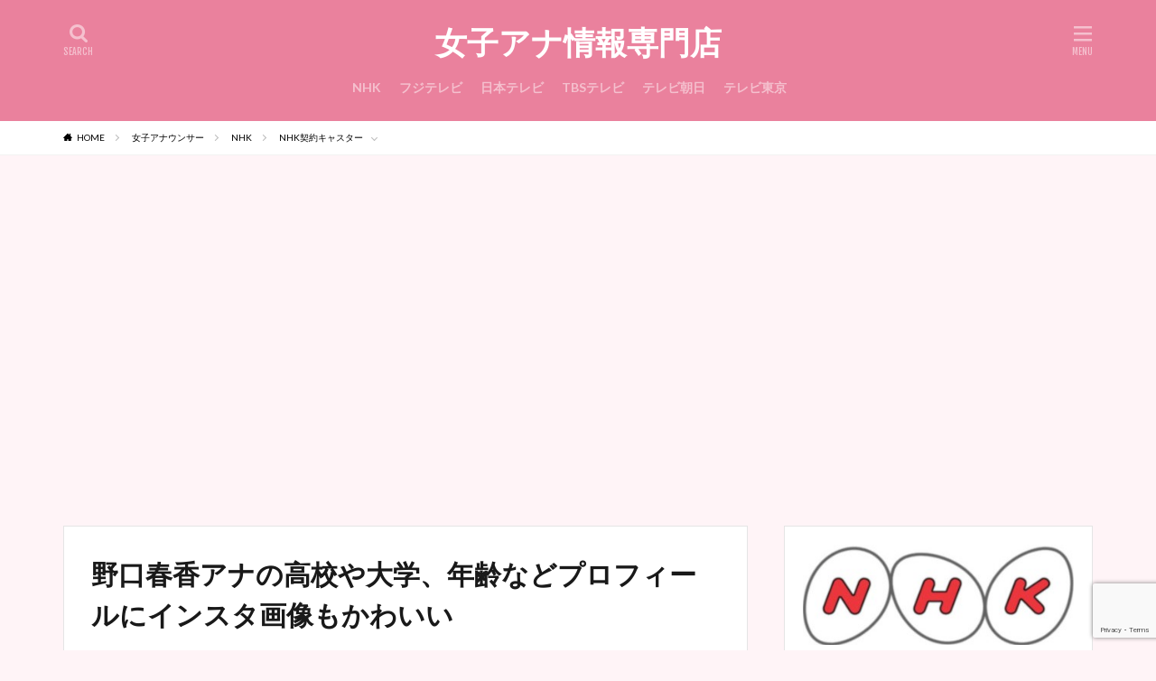

--- FILE ---
content_type: text/html; charset=utf-8
request_url: https://www.google.com/recaptcha/api2/anchor?ar=1&k=6LdkuBYcAAAAAKgB9hAyy9i6HxBqHevTz5jqFssy&co=aHR0cHM6Ly9kYWlseS10cmVuZHkuY29tOjQ0Mw..&hl=en&v=PoyoqOPhxBO7pBk68S4YbpHZ&size=invisible&anchor-ms=20000&execute-ms=30000&cb=5yvfhcdxlz3k
body_size: 48667
content:
<!DOCTYPE HTML><html dir="ltr" lang="en"><head><meta http-equiv="Content-Type" content="text/html; charset=UTF-8">
<meta http-equiv="X-UA-Compatible" content="IE=edge">
<title>reCAPTCHA</title>
<style type="text/css">
/* cyrillic-ext */
@font-face {
  font-family: 'Roboto';
  font-style: normal;
  font-weight: 400;
  font-stretch: 100%;
  src: url(//fonts.gstatic.com/s/roboto/v48/KFO7CnqEu92Fr1ME7kSn66aGLdTylUAMa3GUBHMdazTgWw.woff2) format('woff2');
  unicode-range: U+0460-052F, U+1C80-1C8A, U+20B4, U+2DE0-2DFF, U+A640-A69F, U+FE2E-FE2F;
}
/* cyrillic */
@font-face {
  font-family: 'Roboto';
  font-style: normal;
  font-weight: 400;
  font-stretch: 100%;
  src: url(//fonts.gstatic.com/s/roboto/v48/KFO7CnqEu92Fr1ME7kSn66aGLdTylUAMa3iUBHMdazTgWw.woff2) format('woff2');
  unicode-range: U+0301, U+0400-045F, U+0490-0491, U+04B0-04B1, U+2116;
}
/* greek-ext */
@font-face {
  font-family: 'Roboto';
  font-style: normal;
  font-weight: 400;
  font-stretch: 100%;
  src: url(//fonts.gstatic.com/s/roboto/v48/KFO7CnqEu92Fr1ME7kSn66aGLdTylUAMa3CUBHMdazTgWw.woff2) format('woff2');
  unicode-range: U+1F00-1FFF;
}
/* greek */
@font-face {
  font-family: 'Roboto';
  font-style: normal;
  font-weight: 400;
  font-stretch: 100%;
  src: url(//fonts.gstatic.com/s/roboto/v48/KFO7CnqEu92Fr1ME7kSn66aGLdTylUAMa3-UBHMdazTgWw.woff2) format('woff2');
  unicode-range: U+0370-0377, U+037A-037F, U+0384-038A, U+038C, U+038E-03A1, U+03A3-03FF;
}
/* math */
@font-face {
  font-family: 'Roboto';
  font-style: normal;
  font-weight: 400;
  font-stretch: 100%;
  src: url(//fonts.gstatic.com/s/roboto/v48/KFO7CnqEu92Fr1ME7kSn66aGLdTylUAMawCUBHMdazTgWw.woff2) format('woff2');
  unicode-range: U+0302-0303, U+0305, U+0307-0308, U+0310, U+0312, U+0315, U+031A, U+0326-0327, U+032C, U+032F-0330, U+0332-0333, U+0338, U+033A, U+0346, U+034D, U+0391-03A1, U+03A3-03A9, U+03B1-03C9, U+03D1, U+03D5-03D6, U+03F0-03F1, U+03F4-03F5, U+2016-2017, U+2034-2038, U+203C, U+2040, U+2043, U+2047, U+2050, U+2057, U+205F, U+2070-2071, U+2074-208E, U+2090-209C, U+20D0-20DC, U+20E1, U+20E5-20EF, U+2100-2112, U+2114-2115, U+2117-2121, U+2123-214F, U+2190, U+2192, U+2194-21AE, U+21B0-21E5, U+21F1-21F2, U+21F4-2211, U+2213-2214, U+2216-22FF, U+2308-230B, U+2310, U+2319, U+231C-2321, U+2336-237A, U+237C, U+2395, U+239B-23B7, U+23D0, U+23DC-23E1, U+2474-2475, U+25AF, U+25B3, U+25B7, U+25BD, U+25C1, U+25CA, U+25CC, U+25FB, U+266D-266F, U+27C0-27FF, U+2900-2AFF, U+2B0E-2B11, U+2B30-2B4C, U+2BFE, U+3030, U+FF5B, U+FF5D, U+1D400-1D7FF, U+1EE00-1EEFF;
}
/* symbols */
@font-face {
  font-family: 'Roboto';
  font-style: normal;
  font-weight: 400;
  font-stretch: 100%;
  src: url(//fonts.gstatic.com/s/roboto/v48/KFO7CnqEu92Fr1ME7kSn66aGLdTylUAMaxKUBHMdazTgWw.woff2) format('woff2');
  unicode-range: U+0001-000C, U+000E-001F, U+007F-009F, U+20DD-20E0, U+20E2-20E4, U+2150-218F, U+2190, U+2192, U+2194-2199, U+21AF, U+21E6-21F0, U+21F3, U+2218-2219, U+2299, U+22C4-22C6, U+2300-243F, U+2440-244A, U+2460-24FF, U+25A0-27BF, U+2800-28FF, U+2921-2922, U+2981, U+29BF, U+29EB, U+2B00-2BFF, U+4DC0-4DFF, U+FFF9-FFFB, U+10140-1018E, U+10190-1019C, U+101A0, U+101D0-101FD, U+102E0-102FB, U+10E60-10E7E, U+1D2C0-1D2D3, U+1D2E0-1D37F, U+1F000-1F0FF, U+1F100-1F1AD, U+1F1E6-1F1FF, U+1F30D-1F30F, U+1F315, U+1F31C, U+1F31E, U+1F320-1F32C, U+1F336, U+1F378, U+1F37D, U+1F382, U+1F393-1F39F, U+1F3A7-1F3A8, U+1F3AC-1F3AF, U+1F3C2, U+1F3C4-1F3C6, U+1F3CA-1F3CE, U+1F3D4-1F3E0, U+1F3ED, U+1F3F1-1F3F3, U+1F3F5-1F3F7, U+1F408, U+1F415, U+1F41F, U+1F426, U+1F43F, U+1F441-1F442, U+1F444, U+1F446-1F449, U+1F44C-1F44E, U+1F453, U+1F46A, U+1F47D, U+1F4A3, U+1F4B0, U+1F4B3, U+1F4B9, U+1F4BB, U+1F4BF, U+1F4C8-1F4CB, U+1F4D6, U+1F4DA, U+1F4DF, U+1F4E3-1F4E6, U+1F4EA-1F4ED, U+1F4F7, U+1F4F9-1F4FB, U+1F4FD-1F4FE, U+1F503, U+1F507-1F50B, U+1F50D, U+1F512-1F513, U+1F53E-1F54A, U+1F54F-1F5FA, U+1F610, U+1F650-1F67F, U+1F687, U+1F68D, U+1F691, U+1F694, U+1F698, U+1F6AD, U+1F6B2, U+1F6B9-1F6BA, U+1F6BC, U+1F6C6-1F6CF, U+1F6D3-1F6D7, U+1F6E0-1F6EA, U+1F6F0-1F6F3, U+1F6F7-1F6FC, U+1F700-1F7FF, U+1F800-1F80B, U+1F810-1F847, U+1F850-1F859, U+1F860-1F887, U+1F890-1F8AD, U+1F8B0-1F8BB, U+1F8C0-1F8C1, U+1F900-1F90B, U+1F93B, U+1F946, U+1F984, U+1F996, U+1F9E9, U+1FA00-1FA6F, U+1FA70-1FA7C, U+1FA80-1FA89, U+1FA8F-1FAC6, U+1FACE-1FADC, U+1FADF-1FAE9, U+1FAF0-1FAF8, U+1FB00-1FBFF;
}
/* vietnamese */
@font-face {
  font-family: 'Roboto';
  font-style: normal;
  font-weight: 400;
  font-stretch: 100%;
  src: url(//fonts.gstatic.com/s/roboto/v48/KFO7CnqEu92Fr1ME7kSn66aGLdTylUAMa3OUBHMdazTgWw.woff2) format('woff2');
  unicode-range: U+0102-0103, U+0110-0111, U+0128-0129, U+0168-0169, U+01A0-01A1, U+01AF-01B0, U+0300-0301, U+0303-0304, U+0308-0309, U+0323, U+0329, U+1EA0-1EF9, U+20AB;
}
/* latin-ext */
@font-face {
  font-family: 'Roboto';
  font-style: normal;
  font-weight: 400;
  font-stretch: 100%;
  src: url(//fonts.gstatic.com/s/roboto/v48/KFO7CnqEu92Fr1ME7kSn66aGLdTylUAMa3KUBHMdazTgWw.woff2) format('woff2');
  unicode-range: U+0100-02BA, U+02BD-02C5, U+02C7-02CC, U+02CE-02D7, U+02DD-02FF, U+0304, U+0308, U+0329, U+1D00-1DBF, U+1E00-1E9F, U+1EF2-1EFF, U+2020, U+20A0-20AB, U+20AD-20C0, U+2113, U+2C60-2C7F, U+A720-A7FF;
}
/* latin */
@font-face {
  font-family: 'Roboto';
  font-style: normal;
  font-weight: 400;
  font-stretch: 100%;
  src: url(//fonts.gstatic.com/s/roboto/v48/KFO7CnqEu92Fr1ME7kSn66aGLdTylUAMa3yUBHMdazQ.woff2) format('woff2');
  unicode-range: U+0000-00FF, U+0131, U+0152-0153, U+02BB-02BC, U+02C6, U+02DA, U+02DC, U+0304, U+0308, U+0329, U+2000-206F, U+20AC, U+2122, U+2191, U+2193, U+2212, U+2215, U+FEFF, U+FFFD;
}
/* cyrillic-ext */
@font-face {
  font-family: 'Roboto';
  font-style: normal;
  font-weight: 500;
  font-stretch: 100%;
  src: url(//fonts.gstatic.com/s/roboto/v48/KFO7CnqEu92Fr1ME7kSn66aGLdTylUAMa3GUBHMdazTgWw.woff2) format('woff2');
  unicode-range: U+0460-052F, U+1C80-1C8A, U+20B4, U+2DE0-2DFF, U+A640-A69F, U+FE2E-FE2F;
}
/* cyrillic */
@font-face {
  font-family: 'Roboto';
  font-style: normal;
  font-weight: 500;
  font-stretch: 100%;
  src: url(//fonts.gstatic.com/s/roboto/v48/KFO7CnqEu92Fr1ME7kSn66aGLdTylUAMa3iUBHMdazTgWw.woff2) format('woff2');
  unicode-range: U+0301, U+0400-045F, U+0490-0491, U+04B0-04B1, U+2116;
}
/* greek-ext */
@font-face {
  font-family: 'Roboto';
  font-style: normal;
  font-weight: 500;
  font-stretch: 100%;
  src: url(//fonts.gstatic.com/s/roboto/v48/KFO7CnqEu92Fr1ME7kSn66aGLdTylUAMa3CUBHMdazTgWw.woff2) format('woff2');
  unicode-range: U+1F00-1FFF;
}
/* greek */
@font-face {
  font-family: 'Roboto';
  font-style: normal;
  font-weight: 500;
  font-stretch: 100%;
  src: url(//fonts.gstatic.com/s/roboto/v48/KFO7CnqEu92Fr1ME7kSn66aGLdTylUAMa3-UBHMdazTgWw.woff2) format('woff2');
  unicode-range: U+0370-0377, U+037A-037F, U+0384-038A, U+038C, U+038E-03A1, U+03A3-03FF;
}
/* math */
@font-face {
  font-family: 'Roboto';
  font-style: normal;
  font-weight: 500;
  font-stretch: 100%;
  src: url(//fonts.gstatic.com/s/roboto/v48/KFO7CnqEu92Fr1ME7kSn66aGLdTylUAMawCUBHMdazTgWw.woff2) format('woff2');
  unicode-range: U+0302-0303, U+0305, U+0307-0308, U+0310, U+0312, U+0315, U+031A, U+0326-0327, U+032C, U+032F-0330, U+0332-0333, U+0338, U+033A, U+0346, U+034D, U+0391-03A1, U+03A3-03A9, U+03B1-03C9, U+03D1, U+03D5-03D6, U+03F0-03F1, U+03F4-03F5, U+2016-2017, U+2034-2038, U+203C, U+2040, U+2043, U+2047, U+2050, U+2057, U+205F, U+2070-2071, U+2074-208E, U+2090-209C, U+20D0-20DC, U+20E1, U+20E5-20EF, U+2100-2112, U+2114-2115, U+2117-2121, U+2123-214F, U+2190, U+2192, U+2194-21AE, U+21B0-21E5, U+21F1-21F2, U+21F4-2211, U+2213-2214, U+2216-22FF, U+2308-230B, U+2310, U+2319, U+231C-2321, U+2336-237A, U+237C, U+2395, U+239B-23B7, U+23D0, U+23DC-23E1, U+2474-2475, U+25AF, U+25B3, U+25B7, U+25BD, U+25C1, U+25CA, U+25CC, U+25FB, U+266D-266F, U+27C0-27FF, U+2900-2AFF, U+2B0E-2B11, U+2B30-2B4C, U+2BFE, U+3030, U+FF5B, U+FF5D, U+1D400-1D7FF, U+1EE00-1EEFF;
}
/* symbols */
@font-face {
  font-family: 'Roboto';
  font-style: normal;
  font-weight: 500;
  font-stretch: 100%;
  src: url(//fonts.gstatic.com/s/roboto/v48/KFO7CnqEu92Fr1ME7kSn66aGLdTylUAMaxKUBHMdazTgWw.woff2) format('woff2');
  unicode-range: U+0001-000C, U+000E-001F, U+007F-009F, U+20DD-20E0, U+20E2-20E4, U+2150-218F, U+2190, U+2192, U+2194-2199, U+21AF, U+21E6-21F0, U+21F3, U+2218-2219, U+2299, U+22C4-22C6, U+2300-243F, U+2440-244A, U+2460-24FF, U+25A0-27BF, U+2800-28FF, U+2921-2922, U+2981, U+29BF, U+29EB, U+2B00-2BFF, U+4DC0-4DFF, U+FFF9-FFFB, U+10140-1018E, U+10190-1019C, U+101A0, U+101D0-101FD, U+102E0-102FB, U+10E60-10E7E, U+1D2C0-1D2D3, U+1D2E0-1D37F, U+1F000-1F0FF, U+1F100-1F1AD, U+1F1E6-1F1FF, U+1F30D-1F30F, U+1F315, U+1F31C, U+1F31E, U+1F320-1F32C, U+1F336, U+1F378, U+1F37D, U+1F382, U+1F393-1F39F, U+1F3A7-1F3A8, U+1F3AC-1F3AF, U+1F3C2, U+1F3C4-1F3C6, U+1F3CA-1F3CE, U+1F3D4-1F3E0, U+1F3ED, U+1F3F1-1F3F3, U+1F3F5-1F3F7, U+1F408, U+1F415, U+1F41F, U+1F426, U+1F43F, U+1F441-1F442, U+1F444, U+1F446-1F449, U+1F44C-1F44E, U+1F453, U+1F46A, U+1F47D, U+1F4A3, U+1F4B0, U+1F4B3, U+1F4B9, U+1F4BB, U+1F4BF, U+1F4C8-1F4CB, U+1F4D6, U+1F4DA, U+1F4DF, U+1F4E3-1F4E6, U+1F4EA-1F4ED, U+1F4F7, U+1F4F9-1F4FB, U+1F4FD-1F4FE, U+1F503, U+1F507-1F50B, U+1F50D, U+1F512-1F513, U+1F53E-1F54A, U+1F54F-1F5FA, U+1F610, U+1F650-1F67F, U+1F687, U+1F68D, U+1F691, U+1F694, U+1F698, U+1F6AD, U+1F6B2, U+1F6B9-1F6BA, U+1F6BC, U+1F6C6-1F6CF, U+1F6D3-1F6D7, U+1F6E0-1F6EA, U+1F6F0-1F6F3, U+1F6F7-1F6FC, U+1F700-1F7FF, U+1F800-1F80B, U+1F810-1F847, U+1F850-1F859, U+1F860-1F887, U+1F890-1F8AD, U+1F8B0-1F8BB, U+1F8C0-1F8C1, U+1F900-1F90B, U+1F93B, U+1F946, U+1F984, U+1F996, U+1F9E9, U+1FA00-1FA6F, U+1FA70-1FA7C, U+1FA80-1FA89, U+1FA8F-1FAC6, U+1FACE-1FADC, U+1FADF-1FAE9, U+1FAF0-1FAF8, U+1FB00-1FBFF;
}
/* vietnamese */
@font-face {
  font-family: 'Roboto';
  font-style: normal;
  font-weight: 500;
  font-stretch: 100%;
  src: url(//fonts.gstatic.com/s/roboto/v48/KFO7CnqEu92Fr1ME7kSn66aGLdTylUAMa3OUBHMdazTgWw.woff2) format('woff2');
  unicode-range: U+0102-0103, U+0110-0111, U+0128-0129, U+0168-0169, U+01A0-01A1, U+01AF-01B0, U+0300-0301, U+0303-0304, U+0308-0309, U+0323, U+0329, U+1EA0-1EF9, U+20AB;
}
/* latin-ext */
@font-face {
  font-family: 'Roboto';
  font-style: normal;
  font-weight: 500;
  font-stretch: 100%;
  src: url(//fonts.gstatic.com/s/roboto/v48/KFO7CnqEu92Fr1ME7kSn66aGLdTylUAMa3KUBHMdazTgWw.woff2) format('woff2');
  unicode-range: U+0100-02BA, U+02BD-02C5, U+02C7-02CC, U+02CE-02D7, U+02DD-02FF, U+0304, U+0308, U+0329, U+1D00-1DBF, U+1E00-1E9F, U+1EF2-1EFF, U+2020, U+20A0-20AB, U+20AD-20C0, U+2113, U+2C60-2C7F, U+A720-A7FF;
}
/* latin */
@font-face {
  font-family: 'Roboto';
  font-style: normal;
  font-weight: 500;
  font-stretch: 100%;
  src: url(//fonts.gstatic.com/s/roboto/v48/KFO7CnqEu92Fr1ME7kSn66aGLdTylUAMa3yUBHMdazQ.woff2) format('woff2');
  unicode-range: U+0000-00FF, U+0131, U+0152-0153, U+02BB-02BC, U+02C6, U+02DA, U+02DC, U+0304, U+0308, U+0329, U+2000-206F, U+20AC, U+2122, U+2191, U+2193, U+2212, U+2215, U+FEFF, U+FFFD;
}
/* cyrillic-ext */
@font-face {
  font-family: 'Roboto';
  font-style: normal;
  font-weight: 900;
  font-stretch: 100%;
  src: url(//fonts.gstatic.com/s/roboto/v48/KFO7CnqEu92Fr1ME7kSn66aGLdTylUAMa3GUBHMdazTgWw.woff2) format('woff2');
  unicode-range: U+0460-052F, U+1C80-1C8A, U+20B4, U+2DE0-2DFF, U+A640-A69F, U+FE2E-FE2F;
}
/* cyrillic */
@font-face {
  font-family: 'Roboto';
  font-style: normal;
  font-weight: 900;
  font-stretch: 100%;
  src: url(//fonts.gstatic.com/s/roboto/v48/KFO7CnqEu92Fr1ME7kSn66aGLdTylUAMa3iUBHMdazTgWw.woff2) format('woff2');
  unicode-range: U+0301, U+0400-045F, U+0490-0491, U+04B0-04B1, U+2116;
}
/* greek-ext */
@font-face {
  font-family: 'Roboto';
  font-style: normal;
  font-weight: 900;
  font-stretch: 100%;
  src: url(//fonts.gstatic.com/s/roboto/v48/KFO7CnqEu92Fr1ME7kSn66aGLdTylUAMa3CUBHMdazTgWw.woff2) format('woff2');
  unicode-range: U+1F00-1FFF;
}
/* greek */
@font-face {
  font-family: 'Roboto';
  font-style: normal;
  font-weight: 900;
  font-stretch: 100%;
  src: url(//fonts.gstatic.com/s/roboto/v48/KFO7CnqEu92Fr1ME7kSn66aGLdTylUAMa3-UBHMdazTgWw.woff2) format('woff2');
  unicode-range: U+0370-0377, U+037A-037F, U+0384-038A, U+038C, U+038E-03A1, U+03A3-03FF;
}
/* math */
@font-face {
  font-family: 'Roboto';
  font-style: normal;
  font-weight: 900;
  font-stretch: 100%;
  src: url(//fonts.gstatic.com/s/roboto/v48/KFO7CnqEu92Fr1ME7kSn66aGLdTylUAMawCUBHMdazTgWw.woff2) format('woff2');
  unicode-range: U+0302-0303, U+0305, U+0307-0308, U+0310, U+0312, U+0315, U+031A, U+0326-0327, U+032C, U+032F-0330, U+0332-0333, U+0338, U+033A, U+0346, U+034D, U+0391-03A1, U+03A3-03A9, U+03B1-03C9, U+03D1, U+03D5-03D6, U+03F0-03F1, U+03F4-03F5, U+2016-2017, U+2034-2038, U+203C, U+2040, U+2043, U+2047, U+2050, U+2057, U+205F, U+2070-2071, U+2074-208E, U+2090-209C, U+20D0-20DC, U+20E1, U+20E5-20EF, U+2100-2112, U+2114-2115, U+2117-2121, U+2123-214F, U+2190, U+2192, U+2194-21AE, U+21B0-21E5, U+21F1-21F2, U+21F4-2211, U+2213-2214, U+2216-22FF, U+2308-230B, U+2310, U+2319, U+231C-2321, U+2336-237A, U+237C, U+2395, U+239B-23B7, U+23D0, U+23DC-23E1, U+2474-2475, U+25AF, U+25B3, U+25B7, U+25BD, U+25C1, U+25CA, U+25CC, U+25FB, U+266D-266F, U+27C0-27FF, U+2900-2AFF, U+2B0E-2B11, U+2B30-2B4C, U+2BFE, U+3030, U+FF5B, U+FF5D, U+1D400-1D7FF, U+1EE00-1EEFF;
}
/* symbols */
@font-face {
  font-family: 'Roboto';
  font-style: normal;
  font-weight: 900;
  font-stretch: 100%;
  src: url(//fonts.gstatic.com/s/roboto/v48/KFO7CnqEu92Fr1ME7kSn66aGLdTylUAMaxKUBHMdazTgWw.woff2) format('woff2');
  unicode-range: U+0001-000C, U+000E-001F, U+007F-009F, U+20DD-20E0, U+20E2-20E4, U+2150-218F, U+2190, U+2192, U+2194-2199, U+21AF, U+21E6-21F0, U+21F3, U+2218-2219, U+2299, U+22C4-22C6, U+2300-243F, U+2440-244A, U+2460-24FF, U+25A0-27BF, U+2800-28FF, U+2921-2922, U+2981, U+29BF, U+29EB, U+2B00-2BFF, U+4DC0-4DFF, U+FFF9-FFFB, U+10140-1018E, U+10190-1019C, U+101A0, U+101D0-101FD, U+102E0-102FB, U+10E60-10E7E, U+1D2C0-1D2D3, U+1D2E0-1D37F, U+1F000-1F0FF, U+1F100-1F1AD, U+1F1E6-1F1FF, U+1F30D-1F30F, U+1F315, U+1F31C, U+1F31E, U+1F320-1F32C, U+1F336, U+1F378, U+1F37D, U+1F382, U+1F393-1F39F, U+1F3A7-1F3A8, U+1F3AC-1F3AF, U+1F3C2, U+1F3C4-1F3C6, U+1F3CA-1F3CE, U+1F3D4-1F3E0, U+1F3ED, U+1F3F1-1F3F3, U+1F3F5-1F3F7, U+1F408, U+1F415, U+1F41F, U+1F426, U+1F43F, U+1F441-1F442, U+1F444, U+1F446-1F449, U+1F44C-1F44E, U+1F453, U+1F46A, U+1F47D, U+1F4A3, U+1F4B0, U+1F4B3, U+1F4B9, U+1F4BB, U+1F4BF, U+1F4C8-1F4CB, U+1F4D6, U+1F4DA, U+1F4DF, U+1F4E3-1F4E6, U+1F4EA-1F4ED, U+1F4F7, U+1F4F9-1F4FB, U+1F4FD-1F4FE, U+1F503, U+1F507-1F50B, U+1F50D, U+1F512-1F513, U+1F53E-1F54A, U+1F54F-1F5FA, U+1F610, U+1F650-1F67F, U+1F687, U+1F68D, U+1F691, U+1F694, U+1F698, U+1F6AD, U+1F6B2, U+1F6B9-1F6BA, U+1F6BC, U+1F6C6-1F6CF, U+1F6D3-1F6D7, U+1F6E0-1F6EA, U+1F6F0-1F6F3, U+1F6F7-1F6FC, U+1F700-1F7FF, U+1F800-1F80B, U+1F810-1F847, U+1F850-1F859, U+1F860-1F887, U+1F890-1F8AD, U+1F8B0-1F8BB, U+1F8C0-1F8C1, U+1F900-1F90B, U+1F93B, U+1F946, U+1F984, U+1F996, U+1F9E9, U+1FA00-1FA6F, U+1FA70-1FA7C, U+1FA80-1FA89, U+1FA8F-1FAC6, U+1FACE-1FADC, U+1FADF-1FAE9, U+1FAF0-1FAF8, U+1FB00-1FBFF;
}
/* vietnamese */
@font-face {
  font-family: 'Roboto';
  font-style: normal;
  font-weight: 900;
  font-stretch: 100%;
  src: url(//fonts.gstatic.com/s/roboto/v48/KFO7CnqEu92Fr1ME7kSn66aGLdTylUAMa3OUBHMdazTgWw.woff2) format('woff2');
  unicode-range: U+0102-0103, U+0110-0111, U+0128-0129, U+0168-0169, U+01A0-01A1, U+01AF-01B0, U+0300-0301, U+0303-0304, U+0308-0309, U+0323, U+0329, U+1EA0-1EF9, U+20AB;
}
/* latin-ext */
@font-face {
  font-family: 'Roboto';
  font-style: normal;
  font-weight: 900;
  font-stretch: 100%;
  src: url(//fonts.gstatic.com/s/roboto/v48/KFO7CnqEu92Fr1ME7kSn66aGLdTylUAMa3KUBHMdazTgWw.woff2) format('woff2');
  unicode-range: U+0100-02BA, U+02BD-02C5, U+02C7-02CC, U+02CE-02D7, U+02DD-02FF, U+0304, U+0308, U+0329, U+1D00-1DBF, U+1E00-1E9F, U+1EF2-1EFF, U+2020, U+20A0-20AB, U+20AD-20C0, U+2113, U+2C60-2C7F, U+A720-A7FF;
}
/* latin */
@font-face {
  font-family: 'Roboto';
  font-style: normal;
  font-weight: 900;
  font-stretch: 100%;
  src: url(//fonts.gstatic.com/s/roboto/v48/KFO7CnqEu92Fr1ME7kSn66aGLdTylUAMa3yUBHMdazQ.woff2) format('woff2');
  unicode-range: U+0000-00FF, U+0131, U+0152-0153, U+02BB-02BC, U+02C6, U+02DA, U+02DC, U+0304, U+0308, U+0329, U+2000-206F, U+20AC, U+2122, U+2191, U+2193, U+2212, U+2215, U+FEFF, U+FFFD;
}

</style>
<link rel="stylesheet" type="text/css" href="https://www.gstatic.com/recaptcha/releases/PoyoqOPhxBO7pBk68S4YbpHZ/styles__ltr.css">
<script nonce="9749-Sik6zGtFvwmWt8gtg" type="text/javascript">window['__recaptcha_api'] = 'https://www.google.com/recaptcha/api2/';</script>
<script type="text/javascript" src="https://www.gstatic.com/recaptcha/releases/PoyoqOPhxBO7pBk68S4YbpHZ/recaptcha__en.js" nonce="9749-Sik6zGtFvwmWt8gtg">
      
    </script></head>
<body><div id="rc-anchor-alert" class="rc-anchor-alert"></div>
<input type="hidden" id="recaptcha-token" value="[base64]">
<script type="text/javascript" nonce="9749-Sik6zGtFvwmWt8gtg">
      recaptcha.anchor.Main.init("[\x22ainput\x22,[\x22bgdata\x22,\x22\x22,\[base64]/[base64]/[base64]/[base64]/[base64]/[base64]/[base64]/[base64]/[base64]/[base64]\\u003d\x22,\[base64]\\u003d\x22,\x22dSTDicKMw5I7w67DgcOMw4tIwqnCtsK/CQpIwpjCpATCj2J2f8OdfMKXwpTCu8K0wrLCvsOYeUzDiMOGcWnDqDB2e2ZJwoNrwoQHw6nCm8KqwpfCr8KRwoU/QCzDvX8jw7HCpsKwXSdmw6Vhw6NTw4nChMKWw6TDjMOwfTptwrIvwqt4dxLCqcKuw6g1wqhXwqF9ZT7DhMKqICI2Fj/[base64]/W8O/YsOqwonCj8KKwpjCokXCtMOcW8KgKcKswqDDgGt3VVh7ZcKybsKIC8KVwrnCjMOew58ew65Ww73CiQcxwq/CkEvDtGvCgE7CnE47w7PDo8KMIcKUwrZFdxcCwrHClsO0JVPCg2Bxwo0Cw6dMCMKBdGsuU8K6CHHDlhR2wooTwoPDnMOdbcKVHsOAwrt5w4XCrsKlb8KPeMKwQ8KtHloqwpTCi8KcJTzClV/DrMK4c0ANSx4EDTzCksOjNsO6w7NKHsKBw6pYF3TChj3Co0vCq2DCvcOheAnDssO5NcKfw68sVcKwLjHCtsKUOAI5RMKsAi5ww4RLYsKAcRPDrsOqwqTCvDd1VsK2TQszwqsVw6/ChMO6MMK4UMOuw4xEwpzDqMKbw7vDtXAhH8O4wpt+wqHDpGwqw53DmzTCpMKbwo4KwpHDhQfDlyt/w5ZIXsKzw77ChGfDjMKqwoXDt8OHw7svIcOewocOBcKlXsKhcsKUwq3Djjx6w6FtXF8lA1wnQTnDjcKhISXDlsOqasOQw7zCnxLDrsKPbh8bLcO4TwYHU8OICSXDig8IGcKlw53CjMKfLFjDkmXDoMOXwozCucK3ccKIw5jCug/CsMKPw71owqE6DQDDuBsFwrNZwpVeLmVgwqTCn8KQPcOaWlvDmlEjwqDDl8Ofw5LDhGlYw6fDnMKpQsKeTy5DZBTDi2cCaMKUwr3DsW0iKEhOSx3Cm27DpgABwpQ2L1XCnCjDu2J9AMO8w7HClH/DhMOOSmRew6tUV39Kw4LDr8O+w64EwqcZw7N8wqDDrRszZk7CgkchccKdIcKtwqHDrjbCpyrCqwALTsKmwql3FjPCmMOgwoLCiQjCrcOOw4fDn21tDh/DogLDksKXwq1qw4HCoktxwrzDnVs5w4jDvkouPcKhf8K7LsK9wpJLw7nDjsORLHbDhBfDjT7CoXjDrUzDvFzCpQfCvcKUR8KnEMKhM8K/clnCk1Vpwp/[base64]/dcOdeMKLSMOfb8KSNcOswrjCkS53wrBzJsKmK8KgwqVpw6VkSsOLWsKMUMOZFcKtw7IMMm3CmHXDkcOCwp/[base64]/Cm8KRwo7DgMOdw6BtDARRw7fDv8KVXsK3woBswrXCnsO3w6DDlcKHLMOjwrHCkH9+w6QGBFAaw54UBsOSWz8Ow58bwq3DrX5gw7/DmsKSOzJ9QivDr3bCnMOfw5fDjMKIwpZqXk5AwrHCo3jCp8KRBG54wonDh8KGw70mbEI4w5jCmmvDmMKpwoMkGsKNQsKcwpTDoXPCtsOvwoRGwpsdLsOow5owQ8KUwp/Ck8K0wo7DsGbDt8KewphkwpZXwqZ/IMKew7UvwqzDiTloOB3Dm8KawoJ4UGERw4fDqCPCm8Kmw4Ilw53DqRHChSA/eHXDlgrCo0gEakbDpC3ClsK9wonCg8KOw4Y8R8O5BcOuw43DkgbDi1TChE/DrRfDvFrCssOzw75Dwqljw7NSbybCi8Oywo7DtsK9w4fCsX3DgcK9wqNMOnc7wqY4w4k/Zw3CkMO6wqcqw7VWOBfCr8KDT8K7dHoHwqtJHRLCncOHwqvDhcODYlPCsBzCrMOQacOaEsKvw7XDncOOC3hSw6HCrMK+JsKmMTvDiXvCucO8w4IBCXzDqD/CgMOKw4DDp24pRsOdw6Mpw4MTwr8mSDhhDj4Ww6XDtDE3IcKgwoZ4wq9nwpzCucKCw7rCin0dwoMjwqIRV11dwqlUwrIIwoLDgzMpw5fCgcOIw5lCWcOlUcOIwow8wqbCoDfDgMOtw5HDoMKIwp8NTMOEw6gvYcOywpDDssKywrh4asKQwo1/wo/CpAXCnMKzwoZfFcO3c1B0wrnCq8KEOsKVS3VLZsOAw7xLW8K+UsK2w4UhAQc+eMOVEsKzwpBVK8ObfMOBw4t7w4rDswXDsMOow7LCgVLDp8OHN2/[base64]/CoXrCtxo2eyQhwq8ow6TDsMKewqsgdsO2L0VQGcORMMKSVMKgwohAw4tSYcOzLURJwrnCscOCwpXDuCoJeXPCskFKJMOaNUvCgVjDm0bCisKKeMO+w6nCi8O+Z8OBWBnCu8KTwqZTw5Y6XsO4wovDuDPCl8KnTgEOwqsHwrDDjDnDrD3DpAEJwpkXPz/CiMK+w6fCscKDEsOrw6fClHnDniAsPh3CuEV3WFxlw4bCmcOjK8K7wqguw5zCqkLCgsOiMkXDqMOIwq/[base64]/CksOjw6p2w5TDuMOaw4nDg8OfSjzDt8KaL8OYAMKtAHHDtCfDqMOuw7/[base64]/[base64]/KcOBDcK6WwQOw4U8wqrCucOSwrV9G8OBwokAWsOAw5I5wpAlCAoTw5/CpcOHwrXDvsKAfcOiw5YMwqzDp8OSwqhtwqwfwq3Cr3I7cBTDpMKDW8KDw6NrTcO1csKYbj/DosOONEMOwofCicKxScO/EmnDoz3CtcKtbcK3QcOQesO1w40Qw7PDghJDwqUdR8Oxw73DhcOrU1Y9w5fCp8OicsKVaxo4wp1Mb8OOwosvXcKGGsO9wpQRw4/CgXkVA8K0IcKqLhrDp8OTQMO2w5HCghINHkFYRmw0GAEcw5rDjwFVOMOIw63Dt8KWw4/[base64]/[base64]/DuMKJwrzDkHJNwqkABmoHLB5Pw5ULCBhpw64LwqsnPS0cwq3DusO+wqnCtsK3wolDLsOCwp3CvsKINhnDlFnCu8OKHsOMS8OLw7TDg8KbWRxGY1DCiF8/EsOjKsKtZ3p5TWsNwr9fwqTCiMKPWjk/[base64]/DkcKxw5UBw6rCnkbCkMO1X8KMGcKaw6TDqMOFw7R4woTCmh7Cq8Kyw6LCpDTCncOqCsOtCsOKRk/CqcKmTMKRI3B8w7FGw53DuH3DjMOww4JlwpAsf19aw6/CvcO2w4vClMOdwoHDkMKJw4INwplXEcKSSMOGw7vDosKRw4PDuMKywpgTw4bDiwNQR086AMOvw7cvwpPCrXLDox3Dq8O3wrjDkj/[base64]/CrxRwO8OFY8KBRsOzCsObTGXDrDVhw4jCmjrCnjRlWsK0w54JwpDDpcOsWMOLA1nDisOzKsOUCsK9w6fDisKpMTZTasO2w5HCm1XCj1oiw5gpDsKewq/[base64]/[base64]/wqbDn8O0wrnDvcOzfSpfw65iwrY9FsKOHMOPYsOKw7YcNcKwXmXCiXvDpcKPwoAgeFjClR7DqsKpbsOYTMOXEMOgw75GAMKwZys7WXfDqWfDncKzw65/ElDDhzhsUCZPeyo0M8OOwrvClcOccMO2Y2FuTGnCqsKwNsOLG8Ofwr9cfcKvwrI8P8O9w4cMCxQWNXYZVDw5SMOfaV/Ct03CgS8WwqZxwofClsOXPBQpw5ZmNMKtwqjCo8Kaw6jCqsO9w7/DjMO5LsOFwrgqwrPCp1PCgcKrNcOMU8OHaADDlWELw6FWVsKewrXDqmlcwqtcbMKODwTDk8O6w4AJwonCr2giw4bCnl06w6rDqj0twqkmw7xsAEHCjMO+CsOqw4wiwo/CnsK6w7bCpHHDn8KScMKAwrPCl8KydcKlwrHCh2/Dl8O7SljDpCJee8O6wqjCsMKLLx9Bwrgdw7Q0Gyd8QsO0w4bDgMKvwqvDr13CocO+wolsBhrDv8KsXsKvw53CrQgQwq/ClcOewoowCMOHwoxIbsKrOiTDo8OMcwLDjWjCtijDngjDlMOZw607wr/Dr15EDjxSw5LDqkzDizJNOFkWOsKRYsKSVCnDm8ORDzQTfTzCj1jCicOywrkjwpzDgMOmwoZewqZqw5fCgUbCrcKyEmvDnVTCnmpNwpbDoMKfwrh4dcKgwpPCnmE6wqTCvsOXwrRUwoDCiG82OsOnWn/DjMKuNMOOw7QBw4UsLXrDoMKffhzCrGUWwqkzTcOywqTDgSLCq8KDwp1Vw5vDnz46wpI3w6jDkSnDrGTCvMKhw7/[base64]/[base64]/DnsKYYcOLOSrDnV8VFlYpZ0vDnEo9GVjDhcKeFglvw7B5wpUzMkA0M8OLwrrCn0zCmcKjPTXCicKTBXI7wr5OwoZKXsOobMO6wpdBwrnCtcOvw7oywqNGwpMoAwTDjy/[base64]/w4lcworDmMKqw48RbsOtLgs7woRgw4XCvMO+eCkqBycdwpt4wqMEwqPClmbCt8KYwpQuJ8ODwprChErCsSjDt8KKc0jDtQI5WBnDtMKnaHIPZB/Dv8O7Wj09UMK5w5p4AsKAw5rCkw3Ds2U6w7xwE1Rkw5Q3Q3nDtULCh3HDhcOlw7XDgR5oDgXCtlAUwpXCrMK2Yj1nIFPDujAkdcKswp/[base64]/DqsKvwrMMLGTDhMKbCUrCuVgRwpp+wo7ChcOiW8KZw6l7wobCiVtBL8OQw4HDgEvClgfCpMK+w4VNwqtMKV9ewoHDiMKjw7HChix2w7HDh8KrwqxidEB3wpjDjTDCkgJvw63DuhLDrwcCw7rDjxLDkFIrw6jCsQLCg8OQKcOvcsKowqnDij/CkcOMKsO6VG9TwprDi3LDh8KEwrLDm8KrT8OmwqPDmCpoOcKYwpbDusKwX8O9w6fCsMKBPcK1wrNmw5JfcxA7bcOQXMKTwpt7w4Ucwr9gaUVuOn7DqjDDucKNwqQIw6hJwq7Dv3kbCCnCjRgBOsOMU3duQMKkGcK5wrrDn8OJw5zDmHUMbMOXw4rDgcODZS/ChRgKw4TDm8OeHsKUD1Qgw7rDmic5HgQNw6sjwrEGLMO+J8KdFn7DsMK9cDrDqcOxGXzDtcOgGgJ3BjYqWsKjwoIqP1RowpZQOxjCs3oEAAdqeFEfIjjDg8KIwpnCncK2acORVDDCsCfDoMO4VMK/w7XDjAguFhwpw6/DjcOhfkvDncOuwqN+dMOdw585wqLCsRTCocO/[base64]/DgmEgwrPDhlEZbn8PAsKCXgx9w4/Ct2/CoMKKVcKFw6HCtElLwrhhdGsDeyzDocOAw7NcwpbDocKSOkllRsKHLS7CnWjDl8KhZ1x2PHHCh8OuDxp1ZjcFwqAWwqLDp2bDq8OmF8KjfmXDnMKaLAPDusObCSBqworCjBjDg8Kew4bChsKHw5Etw6TDusKIcQLDnFbDs0MDwoEtwpnCnyhtw6DChD/CnwRHw5HDjXwYNsKOw6HCnyLDhQVMwqcqwojCtcKTw55mE2QtIsK2GcO6CcOYwqVSw5nCk8Osw68KJ1wWTsK8Fw5TO3ACwqPDlTTDqz50chIaw7XCjx8Cw7DDjGxQw6zCgyHDlcK0fMK4DGtIwrrCpsKkwpbDtsOLw5rDpMOUwrbDlsKrwrDDqGbClV0Cw4Mxwp/[base64]/DvsOBw4gCwq/DhMKNwqhlw48WIyLDrhzCgUjCpsO2EcKHw4cDMj7Dk8OBwpd3IRrDjsKIw6PChCTCgcOLwoLDjMOHVzpaUcKYKzfCtsOIw5I7L8K5w74WwrZYw5bCp8OAKUXCncKzbhQ0a8OCw6B3T19JTlnCr3HCg3QWwqpOwqBpCzkcLMOYwrR9MQPCgwHDp0g/w5B4cRnCu8OPLGnDi8KhIXDCkcKwwpdAUGxvbkEWAybDn8Ozw6zCshvCusOXQsKYwoFkwpcyWMOSwoF8w4/Cn8KHGMKNw6lMwrMSbsKmJsOywqwkMcOFOsO9wpdewpInTDY+W0cgdMKAwpLDthPCq3I2CGTDt8KxwrnDiMOrwrjCh8KCMgYow48kJ8OzNVrDjcK9w6NWw4nCpcOlU8OEwpPCiCUEwqfChcO/w5RgKAo2wpXDrsKnXyBHXmbDvMOTwo/DgTh5KcKXwp/DrMO+wqrChcKVLiDDk0HDrMORPMKuw6BEV2gmKzXDpkIvwq3DrWdcccOtwpHCnsOpUCA6wrMnwoHDnj/Dpm8fw4sUQMKaJR9mwpDDl17CjxUYQ2LCkTBjUsKKEMOjwpjDh28vwqElS8OEwrHDvsK9WMOqw5LDosK2wqxew7cpFMKywrHCqcOfAgtpPsO5U8OFPcOkwpV2Qmxiwpklw48tcSVfPhvDrQFFJcKHTFcveGQbw44AeMKbwoTDgsKdNhRTw5gWC8O+EsO0wpJ+TU/CkzYuWcOkJzXDrcKNTcOGwrdXPsKmw6nDgz84w5M5w6AmQsKeMxLCpsOOGsK/wpXCosOJwqoQX2LCgn3DizNvwr4Iw7rDj8KMfl/DocOLH0jDlMO/QcO7ezvCiFo4w41Mw63DvxBqSsOPMAd3w4cQa8KewpjDk0LCklvCrCPChMOsw43DrMKDV8O1a0cOw7hhdkBDbMO8Rn/CscKfLsKLw6YRXQHDuD4Db3PDmMKow7QzEsKIES5KwrIbwpkKwqhRw7zCiG3ChsKKPTUYRcOeZ8OqXcOCOUtXwqXDmX0Ow5JjSQvClMK7wqQ4XxRiw5g6wpjCtcKrL8OXIy8xIH7Cp8KeY8OXR8OvUioqNU7Dm8K7bMOJw7TCgTPDslNjfFLDkgEVJ1wew4/DjxvDiRvDsXHCgsOhwrPDuMOWGcOyCcO9wopMb1ZZWsK2w6nCp8OwbMO8Kl5QJsOWw51rw5nDgEdswqvDm8OvwoYuwpkuwp3CkHXDiWTDsR/Cj8KRacOVCRxFw5fDuFXDshMPeUTChgLCtcOJwojDlsO3UE9ZwoTDh8KXb2DClMO8w4ROw5FCfcK8IcONB8OywoVMZMODw7Nxw5TDnUtILhNrC8K/wpt/LMOIa2YmOXA5UcKjQcOuwqwkw5ENwqFwWcOTGMKPFcOseAXCiClewoxkwovCqMK2Yw1NMsKLw7Iqb3nDj3PCjArDnhJlEAXCnClsVcKRD8KPe1XClMKXwq/CmGHDlcO1w71oWgxKwoFaw5XCjUlFw4XDtFkBfxXDoMKrDD1Kw7Z9wqYew6fCjA5bwoDDt8KpYS4LBQJyw6UMw5PDnTQoV8OaeQwMw63CksOmXcOlOlzCo8O3HsKKwoXDgsOADD94Vkoyw7LCpxMPwqTClMOtwrjCu8OJBgTDtE1xQFpHw4/Ds8KXfjBbwpzCnMKOGkQiZMK3EhZbw7cjwoFlOsOGw49Dwr/CshjCtsO1EcOsDEQQLkMhPcOowqs2ecOlwrtdwqwlel0zwrbDhFRqw4TDhH3Du8KRPcKGw4VpZ8K9PcOyWcOdwpHDmWhBw5fCosO/w7hvw57DjsKKw43CqlrDkcOAw6s8LGrDi8OXdUZoFcK0w4Yxw7cRKyFswq9GwpdmUG3DhSA5HsKDDsOpecKawoQVw7oIwpDChkBaQFHDnXI9w4pbLghSMsKBw4fCqAdTZVvCiVHCocO6E8Oiw7/[base64]/[base64]/A8Kow45LQkBYwq7Drx0/K8KTw43CkMKQGkfDgSt/[base64]/wq/DpUFDIR7CiGvChUYWIXjDsy3Dq07CqgfChRFMNx5eM27DlB4uPU8Uw5oZQMOpW3sHbAfDnXV5w7l/QMOhecOYb2p4S8OHwobCiEppdMK/fsO+Q8Oqw4cWw41Uw4bCglciwrtVwonDoAfCjsOMEiHCs14GwoHDg8KCw5QBw4kmw5k7KsO5wrdnw5XDoVnDuWplSTN/wpPCncKEPsKpP8OBdMKPw7PCpW/DsWjCmMK6IVAwcwjDsHF5a8OwFUETN8OYK8O2N0QGBRMlUMKiw6Apw4J3w63DnMKxP8OnwoIew4TCvWZ7w7pzSsK/wqBnamAyw4MfR8OgwqRCMsKUw6fDncOgw5U6wowtwq1BWV86OMKNwo0iOcKYwqDCvMKmw5wbfcO8OUpWwpYXSsKRw4/DgBZ+wrnDgmojwqs4wozCq8OywpTChsK8w4/DnVh3wqXCoQIrNgbCssK2w4UcOUNoJ3bChSfCmDx7wrBWwpPDvUQTwrHCgzPDgHvCqMKgSFnDuUDDrTEgflHCtcK+URZKw73DpU/DpQ/Cv30zw4LDmsO8wovDmT5Xw641CcOmCMO3w5XDmcOPDMKWUcOTwp7Ct8KhAMOMGsOnX8OEwr7CgMKrw6MNwrDDuD1iw41hwqFHw5klwovDokjDpADDrsORwrTCm0EjwozDucOyFU1lwoXDlU/CpRDDh0LDnG9mwo0lw6kpwqo1VgZXFThSf8OsIsO3w5gLw6fCoUhFEBcZw6/CnMKnPMO0WG8gw7vDu8KVw4zChcODwqd7wr/DlcOxLcOnw5XCpMK6QDcIw7zCvFTDgTXCmWXCmD3DqUXCoXRYb3NKw5NlwrbCqxF8wrvCvsKrwrjCsMOHw6M9wpElHsOUwqFdKG08w7hlZsOywqZ/[base64]/DmSTCgsO5FVYQDsKySsKQw7DCu8K1fsKxVGhqAgVIwq3CoWTDmcOlwrfCrcOwV8KmVFTClBcnw6LCu8OYwrLDvcKvGGvCvVo5wpbCqsKZw6YpID/CmDQpw6x2wovDkyd5HcOWazvDjsK9wqpXdAlUS8KdwosFw47Dl8Oawp46wpLDlyRow4g+HsOdYsOewq1Pw6bDrcKKwqnCqEh/egbDnAhiE8Ohw7TDuTggCcO4McKcw6fChmlyagfDrsKdKT3CnxIMA8Oiw7vDp8KwbB7Do0LCk8KEHMO2H0rCocOBK8KYwoDCoQFEw67DvsOhP8KdPMO6w7vCp3cMZxfCjiHCjxUow74tw5/Dp8KsX8KTTcKkwq1yJEZVwqfCi8KOw5jCtsO7w7EnMxobG8OFNcOcwqZCaAt6wq98w5/DscOKw4k7wq/[base64]/GMKjwrY+wqY5wrTDtxbCjnQJRnczVcOmw50TIsOCw7LDl8Klw6k0aDpDwrPDtS/Cm8K/XHl8BmvClAvDlBwFRlFQw5fDqHNDUMOTG8KBDiLCpcOqw5jDmRTDqMOkBGfDrsKCwpk5w7gAQitJDCnDrsKoGsOdeVdUEMO+w4dawp7DoCrDvh0VwqjClMOpBcOXTHDDiDFWw4tawprDu8KPVmTCpHp/VcOmwq/Ds8KHfsOww6/CrljDrBYwUsKKaQF8XMKJUcOkwpEAw4oAwrzCgMKrw5LCn3Q+w6jDhlJHbMOBwqV8K8KJJQQHQ8OXw7jDr8OTw5fCtVLDgsKxwqHDl0/DunXDjDjDisKoAFPDpHbCvwXDrRFPwrxzwqlCw6/Dj3k7wqzCpz97wq/[base64]/DksKcwqpiFsO5H8KJM8KVw6HCpG3CrTIgw4TDmsKtw4DCryLCgXRew7opRzjCiCx1ZsKZw5ZWwrrDlsKeZgAlCMOXA8ORwpTDm8KdwpfCrsOwCyPDn8OVd8KGw6vDszHDuMKuAFN5wo8Nw63DisKsw7wnV8KzZ1/CkMK6w47DtVDDg8OCR8O+wq5cIUUfFCZUNDl/[base64]/[base64]/CsMKmHUMZJMKrdsKYJcKFEiUnNsKlw6LDmAnCkMOFwrNxM8KiPFIWVMOTwp7CssO7VMOhw7kjVMOUw64aIxLDk3XCicOnwppzH8K1w4c0TBl1wpViBsOCRcOAw5I9W8KwC2kHwrvCs8Kmwpkpw67CnsK6W0vDplPDqllICMKgw58BwpPCt00OQE4hFUd/[base64]/DjSJOOkksAMOaJUTChMOlw4kcCMOAwqE+LFQ7wprDmcOJwqfDvcKoL8Kow6YLXcKDwr7DoDbCo8KmPcKYw5wVw4vDoxQHaTLCpcKaLkhBA8OgWyZAMAvDpCHDhcKDw5/DpyQqOSEVECTCjMOtGMKpahgewr0sNMOlw5luLsOkOcOiwr5sAl9VwpnDgcOPTAzCq8KQw5spwpfDocKlw77CoE7DsMOew7FxLsK0WgPDrcOlw53Dvht/[base64]/DkDdHwp1CcD0KG8KiZERiKk3Cli9Bb0hUbE9+VGIyLDHDlw8LV8KDw71Uwq7Cm8OQCcOgw5gBw6FEXVPCvMO6wpNgNQHDozBEwr3DjcORD8KSwqhICsKVwrXCusOqwrnDtW/[base64]/[base64]/fcKcw79Mwp4Mwrdtwp4Xw7/[base64]/Cij/DksKzBXjDiy/DjFrDljHCsm1Swr0dcW/Cp27ChFwNNsKgw4LDmsKlPSXDikpSw7rDtsKjwoNjKTbDmMKBXMOKBMOJwqppPDPCrcKhRBrDvsK4FlZAbMOow5rCgDfCuMKNw5PCgzjCgAAbw7rDmcKJEMKiw5fCjMKbw5rCmm/DjAogH8OSEGfCjEPDqm0CHsODLzdewqRhPA54BcOxworCvcKEX8K1w6jDg1oGwoQ/wqLDjDnDjcOGwohCwqTDug7Drx3DlltQcsO8ZW7CjBbDqR3CmsOYw4Ihw4jCscOGbSPDhH9gw7NbWcKxT1TDgWwBGEjDicKwdWpywp94w5tNwqExwqFJfsO1DMOsw5BAwoEGDMOyecObwphIw6TDoWUCwqdbwqPDisK8w6HCsQl5w6zCicO7P8K+w6jCvMOww6ghFwc/E8KIbsO9DR0WwrcWEcOzwoLDvw4vAAPCnsKWwq11KMOnIlzDssKNDUd2w6xmw6vDl0bCog1MBDrChMKiDcKmwpUbOix0RggGQ8O3w4V3C8KGOMOYSGFCw5rDtcOYwpg8NnfDrxbCr8KzFGJUaMKLOj7CqXrCtVdWTjQ3w7bCssK8wpfCmU3DocOqwpAgMMKew7/[base64]/w6zCl8Kfw5vDuwnCl37ClT88EcKXwqk3wqJNw5dQXMOnRcOqwr/DtsO3UDfCtELDscOZw5HDtV3CicKmw5tAwopfwqVgwoZoa8ODcyDCj8OVS01SJ8K/w7AFaU0TwpwewrDDszJbV8KMw7Euw5FQbMOUasKHwo7Dl8KbZ33CsiHCn0PChsOtLcKxwrwkESPDsSvCosOXwr3Cu8Ksw7rCl1LCksKRwqbCicOmw7XCrMOIPsOQZ3MmNRjCsMOdw4PDgy1PXk1PGMODfEQ1wqzDgD/DoMOZwqDDi8O9w7rCpDfDjAMCw5HClgHDr2s8w7bDlsKqJMKTw7TDu8ODw603wqtYw7/Cmxogw6R6w6drfMKTwpbDq8O/[base64]/DmyNLMWI1w6Y+d8KiBcKYw6YNw6wgc8K+w6jDsHjCjizCjMOsw4DCoMOFfwXDjw7CnyNuwp4nw4ZBBAUlwqnDlsKiJnYrb8Onw7cuG34owpELETHDqHVXXcOtwoYuwqEEPMOhd8KTSxwow6bCgghLKBI7W8OMw6g4f8K3w7DCmFwrwo/CrcOrw59jw4x7wo/CpsKRwrfCt8OZNELDtcKKwotuwqAGw7ciwooicsOKY8OGw69Pw6o0EyvCu0zCvsKJScO4UzEHwosWZcKkTQ/[base64]/DnMK7w7XCgMK6NEbDu8OsbSkPw4hxwrl+w4h4w50KEl1dw4vDgsOjw4jCv8K5wpNNWklCwo5yW3/DocOiw77DtsKDw78Mw41GXGVgEHRqfQEKw6UVw5PDmsOBwrbCuyDDrMKaw5vChFNTw5hDw5lQw6zCiy/ChcKZwrnCmcOMw6jDojMnfsO5UMKXw6cKJMKXw7/CiMOVMMK4F8KtwrTCvlEfw51qwqDDocKxIMOgPETDnsKGwplxw7XCh8ObwoTDliU/w7fDqcKjw5Rywq/DhVYuwqgtI8KWwqHCkMKTYgbCpsKzwoFsGMOBc8OZw4TDjnbDvHsrwqHCgCVywqx4SMKkw74ZSMK7cMOWXnoxw4o1ecOjdMO0M8OULcOEYMOWaVBWwqdrw4fCocOGwonDnsOxAcO1F8KBb8KbwrrDtzo/FMOnEsObFcKOwq46w6rDsV/[base64]/[base64]/Dp2tqLyh/w5fDksOVJx4twoXDv8KNw4nCpMOZAgTCtcKfFRzCixzDp3XDpMONw7TCtjBUwrAiUxB0HsKYPG3DnlomATTDpcKQwoHDvsK4eB7DsMOmw4R6HcKow4HDncOKw4HCp8KRWsO3wpYQw4Mfwr3Cs8KKwoLCu8KnwofDr8OTwo3Clxw9UgDCnsKLdsKpN2FRwqBEw6/CssK3w47DgzLCv8KDw57DqV5hc1YQJkrDoWDDgMOdw6A8wosbUsKIworCmMOHw6gjw6d/w7kbwqtywptnBcO2GcKkA8OWfsKkw54pOMKXScOZwonDlCzDlsO1N3PCo8OAw5RkwqNCXFMWcXLDnCFjwqnCo8KIUUI3wq/CtCvDqz4xLcKSGWdWZzFBEMO3S2d5Y8OoPsOxB0nDo8OVNFrDtMKiw4lLWU3DoMKSwq7DgV7Ct1rDtGlJw4/[base64]/w4EoDljDqcOBw4HCrgtpwrXDjTnDm8O9MCZhw5NpH8OMw4RbMcOhNMKBWcKnwq7CmcKnwrwPMMOSw6YrFivCqCMJGXLDvgUWXMKAGMOMAS4yw6ZKworDtMKCH8O3w5TDmMOZW8OuLcOpWMK5wq/[base64]/DqsOGw5JqP8KSw5hab8O3aR7Cs0rCgG3CtgjCpg/CiSlHWMOlf8OEw7MfYzxuH8KcwpTDsy84d8K/w41SL8KPOcOjw4ElwpIjwoo6wprDsFLCh8KgO8KcA8KtHhzDtMKwwrxiDHXDv01nw4NpwpbDvWtCwrUSaXBqQGvCmCgzJcKDOcK+w6kofMOlw7vChcOZwocnHTnCqMKKw5/CgsKcccKdLy9IIWsewooGw4Qjw6s4wpzCqgPChMK/w6gqwqRUH8OQOS3CjyhOwprCrsO/wp/[base64]/Ck8OGw5Jowq3Dq3zClAJdw5/CsQ8WwpYLdTssMEbCjsKww4rCvMK9w6V1MhPCpwNywrVrKcKlQMOmwqHCkDlWVwTCqT3DrFE3wroqw4HDvnhzYkFMM8OQw5dDw6t3wqIOw7zDkD/CrRDClcKawrrDlDMhdcOPw4/DkA8oYsOOw6jDlcK9w4nDh3TCvW96WMOmBcK1CMKyw7/DkcOGLUNwwqTCoMOKVEUjGsKxJxvCo0kuwqp9WF1GKsOtZGHDt0DCncOGNMOAUybCpVszLcOuIcKGw5rCt3BTU8O0wprCg8KAw7HDvAF5w4UjAcKJw5ZEG2/Drk4OQjAYw4gIwq5Gf8OUBRFgQcKMdUTCnl4YXsO4w753w5rCqcODNcOXw5DDhcOhwqoRPGjCuMKYwr/DuXnCknFbwosGw7Mxw4rDqH7Dt8K4P8KLwrE6PsKRNsKXw61rQ8O/w4xFw7HDmcO6w4XCmRXCi1lLYcO/w44aLSnCk8KVKMOhdcOqbhsWBEDCs8O4dzwAY8ORU8OJw4R+bGPDqWNNETlzwo0Hw6wlBsKqfsOUw67Dvy/CmVFacHDCohLDmcKgD8KRTRhZw6QaYBfCs2VMwqUAw4rDh8KtK2fCk1TDhcKuFcKJYMOGwr8/RcOLesK3d0vCuSJlAcKRw4zCqXxLw67CucKJK8KvasKsQnl7wocvw7pZw7lYKykvJhPCsQvDj8OyIi1Gw6LCucOtw7fCgTFVw5M/[base64]/Dizdcw4ISH1nDtcOcwrjCusKtwrzCg1Zzw7jCvsOWWsOvw5FYw7JrNsKmwotQOsKqw5zDhlTCisK3w7DCnAwHA8KQwplGAjfDmMKIKGnDrMOoNF1cYCLDjXPCskFpw7tZbMKHVsKew4jCl8KiXHLDtMOcw5PDlcK/w5hSwqFWa8KZwr7ChcKAw5rDtkTCucKPByRqQ13Dn8OhwpoMMTswwoXDkUt6ZcK2w7cObMKBbmvCsRzCp2bDoE82WRbDgcK1wrhAZMKhCXTCh8OhFXN+w43CpcOdwqXCnzzDu1kPw6MKLMOgIcOQdmQbwq/Cq17DtcOhDj/DoDZow7bDpMKKwqUgHMOOT0DCr8KuT03CiklpBMOCBMKiw5HDu8KzQsOdKMKUDyF8wqfCt8KPwoHDlcKEPADDgsOlw4siL8KmwqHDscKRw5RMHybCjMKRFTM/Ty7DvcOBw5LDl8KWa2AXXMOQMMOawoQcwqMbYX7DtcO0woIIwo3CpT3Dt2DDkMOVTcK+QQYxBsOVwr17wrLCgy/[base64]/CkzPCqXYYGcKWHMKXd8OnCsKLd8O3w6EmC1cvAhLCpcOIZhTDosKww7/DsDXCrcK0w7k6ZiLDtWTDpHYjw5I0fcOXS8OswrM5YXJGEcOpw71Vf8K4XzDCnBfDpBx7CR8VdcKjw75VUcKIwpFVwp56w6PCu3tNwqJPcBHDocODcsOcJCjDsVVlKEzDuGnCpsK/SsOpLiYTanXDusO+wrTDryXDhAELwr7CsQPCicKXw6TDm8OaFMKYw6TDuMK8QC4uP8Kvw7LDt19uw5fDvlrDi8KZAVjDp31jU2tyw7jDqHDCsMKow4PDn3gtwp8/w6R3wrA3cU/DkivDksKTw53CqMK0QMK+YX1meRXDn8KSBxzDon8OwonCgFxOw5oVF0JqfBRKwpjChsKTIwcIwpzCkHFqw7cAwpLCrMO/f2jDv8KswpvCgH7CiUYGw6PCj8OAOsKlwp3DjsONw4hSw4FyF8O8VsKzYsOSw5jCr8KLw5/Cmk7CrQvCr8O+VsOmwq3CscOBaMK/wrkfcCzCgSzDum1xwpnCvBZwwrrCtMOLbsOwX8ODO3zDoDfCi8KnJMKIwq0qw7/DscKwwo/DhRFmHsOWU2/CgSTDjG7CnHDCuWodw7hARsKdw5PCmsKrwpprTnHClWtcK1LDg8OBR8K8c2hzw68lAMK5T8Ovw4/Ci8KpABDDgsKPwofDtHtbwofDvMOlLMOtDcOyJC3Dt8ORS8KMLAwtw6s4wo3CucODPsOoHMOLw5/CrwnChQ4aw5nDnBrDhXllwpPCoC8Ow6dMZ2Idw5oCw6VRCE7DtA/CnsKBw4fCtGnCmsO6KcKvIkxhVsKtHsOHwqTDjVbCg8OeEsO5KnjCu8KRwpvDssKVHQrCgMOGPMKQwptowqnDtsOewp/Cu8KbEXDCvwTCisKwwqJGwp/[base64]/CtsKuGXwUYsOfCsOvwqExwrVqUsOYOSwWwrPCo8OzaxHDu8KSccKww6JYwr4zf314wonCsDDDvzhxw6p/w4ckNcO9wohFdAvDhsKCJnw/w57CssKrwoLDjcOIwojDqUjDgjDCoFXDu0TDusKrRkTCtXI/[base64]/Cl8K7wqjCrwHCqnfDhGoQwpPDhSFXwp/[base64]/DmMO+aW/[base64]/[base64]/DsQDDr8KXwpzCsCXCuRUmSH9Nw7/DrwnDgARJJ8OxfsOww6NuNcOMw7jCo8K8JMKABFJ5KiIfEcK3dMKXwrdYb0PCq8OWwqwsBwEXw442Sj/CgHDDp0A7w5bChMOAEzLCqX4vW8O3PsOtw5/DqAg5w4J6wp3CgwRFVMO/wpfCh8OGwpDDvcOmw69xJ8OtwooVwrHDgUtTcXgKAcKnwobDrMOAwqXCncOMO2heflZHKsK8wpRSw7EOwqfDucOOw5fCq0hWwoJqwpzDkcOyw4vCicKZGRI5woASPjIFwpzDuDJ0wptbwqHDnsKswr9QDVo2csOAw6B7wpgNUj1MW8KAw74MQ3Y/fjXCgGzDlyZfw5HCnnXDqsOvJzpsScKcwp7DtizCkBU9AzrDisO3wpMPwrtfOsK9w7nDq8KJwrbCucKYwrPCo8O/AcOewpLDh3nCnsKLwrEjeMKzOXkswqHCiMOdw4bCgB7DrnNewr/DnHAEw6Ubw6LDgMK9JVDDg8OOw5hcwojDm1IJQUnDimzDsMKdw6bCpMK/JcK3w4VzXsOsw6bCksO+ZkjDlRfCmWxPwonDvzbCusOlJilHK2vCj8OYSsKeexnCuC7CuMKywoYlwqDDti/[base64]/woImSsKPSFXCnSA6w7/[base64]/Cg8ONAj7Dk25+T2MXJkhvw4AKw4rCnV3CpsOqwqrCpVEQwrnCkUAOw5LCsyshfCPCimLDs8KNwqQ2woTCksOnw7fCpMK/w69+TQQwLsKoJ15vw7HCpsOxaMOsPMOXR8K9w4fCvncqP8KwLsO9wpFswpnCgDDDklHDvMKCw4fDmV5OOsOQM2JYMyLCtMObwrgRw7bClcKjAmvCgCEmFMOPw5BPw6ILwohlwqDDvMKWTVrDpMKjwr/CtkvCtMK7ZcOCwrQ/w7DDjijCr8ORDsKzfHl/[base64]/w6jDi8KIw5VFwplTMMO8cxXDkyPCmsKMw5gzRUfCjcOYw6gnb8OewofDmMK/bsORwpPCnSMfwq/[base64]/TsOfwrxANS/ClDjDhMOFwo9zwrx/NsKUFnbDrggOScKwYwZpw5TCqcOGVMKfRV14w49qFF/[base64]/DvjbDg8OuIivDi8KYw4jCoMKWwrTDhQAQUkc7w4V/[base64]/DsMOJV8KGZ0TCv8O1w6PDqiPCt8OibkI4w51NbyHDi1EFwrAmK8Kiwog7F8OKcSPCi0pDwrgCw4TDtWBSwqZVe8OMXAfDpQLCnVhFenVTwr0ywp3Clk5hwodDw745SCXCssOZB8ONwp/CoG8saxlVPxfDhsOyw4jDksKWw4BHY8OzTV5uwpjDrgJ+w6HDhcKrEAHDqcK1wpNDHV3CpSh0w7UrwpDCoVU+f8O4YVk0w4UDCMOYwpYIwpsedsOfacO9w615CA/[base64]/DijEowp/Dgl8zTMKSTsK6ZQzCu8Oxe8O6UcKDwrB/w5bCpFnCgcKDSsKNXsOkwqc/A8Omw7MAwoPDj8OCa0gndsKrw5RtRcO9ZWLDpMKgwptTesOCw7rCgx3DtyYywqIswqZ4dMOYU8KLIxLDol59f8KPwpnDjMKsw5DDvsKBwofDng/CqSLCrsKnwrDCk8Kjw5zCkQ7DtcKKCsKlUkLCisOswpPDi8Kaw4HChcO5w646MsK5w6p/[base64]/CtjHDnsOKF8OMwoYTwoXDmsKWwoDDuT9JM8KoJ8Oxwq3Cs8OnL0JuY1nDkmsCwp3Dq0JRw77CqRbCsVZXw702Cl3CjcKuwpQzwqHDj0h6Q8OfAcKWPsKOfxhTHsKrccKbw7tuVg7ClWfCm8KNH3JHZBJJwoc9GsKew74+w4PCj2xlw4HDlCnCvcOdw4vDrwvDvz/[base64]/PcOTw6XDq8KlKMOuwprCvcKrwr4sw6IVw5EbF8KCcTtxwpjDjsObwqzCkcKZw5/Dv3LDvC/DnsOKwp9rwpTCjsKtVcKkwodhSMOcw73CmSw4H8KBwr8nw6knwrfDi8K+wr1CNsK7XMKaw5rDlwPCtkfDjlxURyIuP13ClMK0MMKlBkxiH2LDs3xeIC0Fw6MTcX3CsTZUDi7CrmtbwpRswrwqbw\\u003d\\u003d\x22],null,[\x22conf\x22,null,\x226LdkuBYcAAAAAKgB9hAyy9i6HxBqHevTz5jqFssy\x22,0,null,null,null,1,[21,125,63,73,95,87,41,43,42,83,102,105,109,121],[1017145,275],0,null,null,null,null,0,null,0,null,700,1,null,0,\[base64]/76lBhnEnQkZnOKMAhk\\u003d\x22,0,0,null,null,1,null,0,0,null,null,null,0],\x22https://daily-trendy.com:443\x22,null,[3,1,1],null,null,null,1,3600,[\x22https://www.google.com/intl/en/policies/privacy/\x22,\x22https://www.google.com/intl/en/policies/terms/\x22],\x22OuSnrxraHDKvGeEkrPh7xJJmzz4EwalVqRtWGbCKgf4\\u003d\x22,1,0,null,1,1768823835084,0,0,[159,79],null,[16,197,85],\x22RC-3UXQEuo4xVyJ7w\x22,null,null,null,null,null,\x220dAFcWeA6d6iGsL4xgcsHki4PgdUki7GzvvRcUzuafJavpWYO0RlQKR_E134ys2JqXWhXI5IF-iWDBeBw0X7G_MUejV0TG1hSwuw\x22,1768906635112]");
    </script></body></html>

--- FILE ---
content_type: text/html; charset=utf-8
request_url: https://www.google.com/recaptcha/api2/aframe
body_size: -248
content:
<!DOCTYPE HTML><html><head><meta http-equiv="content-type" content="text/html; charset=UTF-8"></head><body><script nonce="OvNPYcpy1nff_UyxDGMU3Q">/** Anti-fraud and anti-abuse applications only. See google.com/recaptcha */ try{var clients={'sodar':'https://pagead2.googlesyndication.com/pagead/sodar?'};window.addEventListener("message",function(a){try{if(a.source===window.parent){var b=JSON.parse(a.data);var c=clients[b['id']];if(c){var d=document.createElement('img');d.src=c+b['params']+'&rc='+(localStorage.getItem("rc::a")?sessionStorage.getItem("rc::b"):"");window.document.body.appendChild(d);sessionStorage.setItem("rc::e",parseInt(sessionStorage.getItem("rc::e")||0)+1);localStorage.setItem("rc::h",'1768820237083');}}}catch(b){}});window.parent.postMessage("_grecaptcha_ready", "*");}catch(b){}</script></body></html>